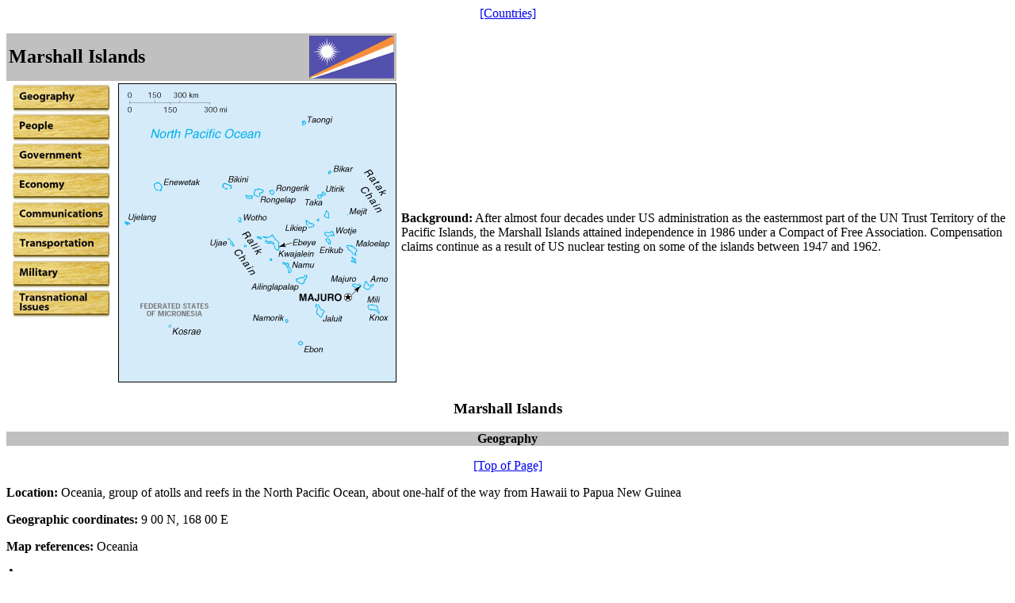

--- FILE ---
content_type: text/html
request_url: http://exportinfo.org/worldfactbook/marshallislands_WFB.html
body_size: 5989
content:
<HTML><HEAD><TITLE>
The World Factbook 2000 -- Marshall Islands
</TITLE></HEAD><BODY BGCOLOR="#FFFFFF"><P><CENTER>
<a href="index.html" name="top">[Countries]</a>

</center></P><P><table border="0" cellspacing="0" cellpadding="3" width="492"><TR>
    <td bgcolor="#C0C0C0" width="208"><b><font size="+2">Marshall Islands</font></b></td>
    <td bgcolor="#C0C0C0" width="272" align="right" valign="top">  
      <img src="flags/marshallislands_flag.gif" border="0" height="54" 
alt="[Country Flag of Marshall Islands]" width="107">  </TD>
  </TR></TABLE>
<table border="0" cellspacing="0" cellpadding="3"><tr><td valign="top">

<a href="#Geo"><img src="buttons/geo.gif" width="132" height="37" border="0"  alt="Geography"></a><BR>
<a href="#People"><img src="buttons/people.gif" width="132" height="37" border="0"  alt="People"></a><BR>
<a href="#Govt"><img src="buttons/gov.gif" width="132" height="37" border="0"  alt="Government"></a><BR>
<a href="#Econ"><img src="buttons/econ.gif" width="132" height="37" border="0"  alt="Economy"></a><BR>
<a href="#Comm"><img src="buttons/comm.gif" width="132" height="37" border="0"  alt="Communications"></a><BR>
<a href="#Trans"><img src="buttons/trans.gif" width="132" height="37" border="0"  alt="Transportation"></a><BR>
<a href="#Military"><img src="buttons/military.gif" width="132" height="37" border="0"  alt="Military"></a><BR>
<a href="#Issues"><img src="buttons/issues.gif" width="132" height="37" border="0"  alt="Transnational Issues"></a><BR>
</td><td colspan="2" valign="top"><img src="maps/marshallislands_map.gif" alt="[Country map of Marshall Islands]" width="351" height="377"> </TD>
<TD>   <b>Background:</b>
After almost four decades under US administration as the easternmost part of the UN Trust Territory of the Pacific Islands, the Marshall Islands attained independence in 1986 under a Compact of Free Association. Compensation claims continue as a result of US nuclear testing on some of the islands between 1947 and 1962.   </TD></TR></TABLE>
<CENTER><h3>Marshall Islands</h3></CENTER>

<p>
<P><center><table border=0 cellspacing=0 cellpadding=0 bgcolor="#C0C0C0" width=100%>
<tr><td align="center"><b><a name="Geo">Geography</a></b></td></tr></table></center><P>
<P align="center"><a href="#top">[Top of Page]</a>
<p><b>Location:</b>
Oceania, group of atolls and reefs in the North Pacific Ocean, about one-half of the way from Hawaii to Papua New Guinea
<p><b>Geographic coordinates:</b>
9 00 N, 168 00 E
<p><b>Map references:</b>
Oceania
<p><b>Area:</b>
<br><i>total:</i>
181.3 sq km
<br><i>land:</i>
181.3 sq km
<br><i>water:</i>
0 sq km
<br><i>note:</i>
includes the atolls of Bikini, Enewetak, and Kwajalein
<p><b>Area - comparative:</b>
about the size of Washington, DC
<p><b>Land boundaries:</b>
0 km
<p><b>Coastline:</b>
370.4 km
<p><b>Maritime claims:</b>
<br><i>contiguous zone:</i>
24 nm
<br><i>exclusive economic zone:</i>
200 nm
<br><i>territorial sea:</i>
12 nm
<p><b>Climate:</b>
wet season from May to November; hot and humid; islands border typhoon belt
<p><b>Terrain:</b>
low coral limestone and sand islands
<p><b>Elevation extremes:</b>
<br><i>lowest point:</i>
Pacific Ocean 0 m
<br><i>highest point:</i>
unnamed location on Likiep 10 m
<p><b>Natural resources:</b>
phosphate deposits, marine products, deep seabed minerals
<p><b>Land use:</b>
<br><i>arable land:</i>
0%
<br><i>permanent crops:</i>
60%
<br><i>permanent pastures:</i>
0%
<br><i>forests and woodland:</i>
0%
<br><i>other:</i>
40%
<p><b>Irrigated land:</b>
NA sq km
<p><b>Natural hazards:</b>
occasional typhoons
<p><b>Environment - current issues:</b>
inadequate supplies of potable water
<p><b>Environment - international agreements:</b>
<br><i>party to:</i>
Biodiversity, Climate Change, Desertification, Law of the Sea, Ozone Layer Protection, Ship Pollution
<br><i>signed, but not ratified:</i>
Climate Change-Kyoto Protocol
<p><b>Geography - note:</b>
two archipelagic island chains of 30 atolls and 1,152 islands; Bikini and Enewetak are former US nuclear test sites; Kwajalein, the famous World War II battleground, is now used as a US missile test range
<P><center><table border=0 cellspacing=0 cellpadding=0 bgcolor="#C0C0C0" width=100%>
<tr><td align="center"><b><a name="People">People</a></b></td></tr></table></center><P>
<P align="center"><a href="#top">[Top of Page]</a>
<p><b>Population:</b>
68,126 (July 2000 est.)
<p><b>Age structure:</b>
<br><i>0-14 years:</i>
50% (male 17,204; female 16,521)
<br><i>15-64 years:</i>
48% (male 16,826; female 16,111)
<br><i>65 years and over:</i>
2% (male 693; female 771) (2000 est.)
<p><b>Population growth rate:</b>
3.88% (2000 est.)
<p><b>Birth rate:</b>
45.17 births/1,000 population (2000 est.)
<p><b>Death rate:</b>
6.4 deaths/1,000 population (2000 est.)
<p><b>Net migration rate:</b>
0 migrant(s)/1,000 population (2000 est.)
<p><b>Sex ratio:</b>
<br><i>at birth:</i>
1.05 male(s)/female
<br><i>under 15 years:</i>
1.04 male(s)/female
<br><i>15-64 years:</i>
1.04 male(s)/female
<br><i>65 years and over:</i>
0.9 male(s)/female
<br><i>total population:</i>
1.04 male(s)/female (2000 est.)
<p><b>Infant mortality rate:</b>
40.95 deaths/1,000 live births (2000 est.)
<p><b>Life expectancy at birth:</b>
<br><i>total population:</i>
65.5 years
<br><i>male:</i>
63.72 years
<br><i>female:</i>
67.36 years (2000 est.)
<p><b>Total fertility rate:</b>
6.61 children born/woman (2000 est.)
<p><b>Nationality:</b>
<br><i>noun:</i>
Marshallese (singular and plural)
<br><i>adjective:</i>
Marshallese
<p><b>Ethnic groups:</b>
Micronesian
<p><b>Religions:</b>
Christian (mostly Protestant)
<p><b>Languages:</b>
English (universally spoken and is the official language), two major Marshallese dialects from the Malayo-Polynesian family, Japanese
<p><b>Literacy:</b>
<br><i>definition:</i>
age 15 and over can read and write
<br><i>total population:</i>
93%
<br><i>male:</i>
100%
<br><i>female:</i>
88% (1980 est.)
<P><center><table border=0 cellspacing=0 cellpadding=0 bgcolor="#C0C0C0" width=100%>
<tr><td align="center"><b><a name="Govt">Government</a></b></td></tr></table></center><P>
<P align="center"><a href="#top">[Top of Page]</a>
<p><b>Country name:</b>
<br><i>conventional long form:</i>
Republic of the Marshall Islands
<br><i>conventional short form:</i>
Marshall Islands
<br><i>former:</i>
Marshall Islands District (Trust Territory of the Pacific Islands)
<p><b>Data code:</b>
RM
<p><b>Government type:</b>
constitutional government in free association with the US; the Compact of Free Association entered into force 21 October 1986
<p><b>Capital:</b>
Majuro
<p><b>Administrative divisions:</b>
33 municipalities; Ailinginae, Ailinglaplap, Ailuk, Arno, Aur, Bikar, Bikini, Bokak, Ebon, Enewetak, Erikub, Jabat, Jaluit, Jemo, Kili, Kwajalein, Lae, Lib, Likiep, Majuro, Maloelap, Mejit, Mili, Namorik, Namu, Rongelap, Rongrik, Toke, Ujae, Ujelang, Utirik, Wotho, Wotje
<p><b>Independence:</b>
21 October 1986 (from the US-administered UN trusteeship)
<p><b>National holiday:</b>
Proclamation of the Republic of the Marshall Islands, 1 May (1979)
<p><b>Constitution:</b>
1 May 1979
<p><b>Legal system:</b>
based on adapted Trust Territory laws, acts of the legislature, municipal, common, and customary laws
<p><b>Suffrage:</b>
18 years of age; universal
<p><b>Executive branch:</b>
<br><i>chief of state:</i>
President Kessai Hesa NOTE (since 3 January 2000); note - the president is both the chief of state and head of government
<br><i>head of government:</i>
President Kessai Hesa NOTE (since 3 January 2000); note - the president is both the chief of state and head of government
<br><i>cabinet:</i>
Cabinet selected by the president from among the members of Parliament
<br><i>elections:</i>
president elected by Parliament from among its own members for a four-year term; election last held 15 November 1999 (next to be held NA November 2003)
<br><i>election results:</i>
Kessai Hesa NOTE elected president; percent of Parliament vote - 100%
<p><b>Legislative branch:</b>
unicameral Parliament or Nitijela (33 seats; members elected by popular vote to serve four-year terms)
<br><i>elections:</i>
last held NA November 1999 (next to be held NA November 2003)
<br><i>election results:</i>
percent of vote by party - NA; seats by party - NA
<br><i>note:</i>
the Council of Chiefs is a 12-member body that advises on matters affecting customary law and practice
<p><b>Judicial branch:</b>
Supreme Court; High Court
<p><b>Political parties and leaders:</b>
traditionally there have been no formally organized political parties; what has existed more closely resembles factions or interest groups because they do not have party headquarters, formal platforms, or party structures; the following two "groupings" have competed in legislative balloting in recent years - Kabua Party [Imata KABUA] and United Democratic Party or UDP [Litokwa TOMLING]
<p><b>International organization participation:</b>
AsDB, ESCAP, G-77, IAEA, IBRD, ICAO, IDA, IFC, IMF, IMO, Inmarsat, Intelsat (nonsignatory user), Interpol, ITU, OPCW, Sparteca, SPC, SPF, UN, UNCTAD, UNESCO, WHO
<p><b>Diplomatic representation in the US:</b>
<br><i>chief of mission:</i>
Ambassador Banny DE BRUM
<br><i>chancery:</i>
2433 Massachusetts Avenue NW, Washington, DC 20008
<br><i>telephone:</i>
[1] (202) 234-5414
<br><i>FAX:</i>
[1] (202) 232-3236
<br><i>consulate(s) general:</i>
Honolulu
<p><b>Diplomatic representation from the US:</b>
<br><i>chief of mission:</i>
Ambassador Joan M. PLAISTED
<br><i>embassy:</i>
Oceanside, Mejen Weto, Long Island, Majuro
<br><i>mailing address:</i>
P. O. Box 1379, Majuro, Republic of the Marshall Islands 96960-1379
<br><i>telephone:</i>
[692] 247-4011
<br><i>FAX:</i>
[692] 247-4012
<p><b>Flag description:</b>
blue with two stripes radiating from the lower hoist-side corner - orange (top) and white; there is a white star with four large rays and 20 small rays on the hoist side above the two stripes
<P><center><table border=0 cellspacing=0 cellpadding=0 bgcolor="#C0C0C0" width=100%>
<tr><td align="center"><b><a name="Econ">Economy</a></b></td></tr></table></center><P>
<P align="center"><a href="#top">[Top of Page]</a>
<p><b>Economy - overview:</b>
US Government assistance is the mainstay of this tiny island economy. Agricultural production is concentrated on small farms, and the most important commercial crops are coconuts, tomatoes, melons, and breadfruit. Small-scale industry is limited to handicrafts, fish processing, and copra. The tourist industry, now a small source of foreign exchange employing less than 10% of the labor force, remains the best hope for future added income. The islands have few natural resources, and imports far exceed exports. Under the terms of the Compact of Free Association, the US provides roughly $65 million in annual aid. Negotiations were underway in 1999 for an extended agreement. Government downsizing, drought, a drop in construction, and the decline in tourism and foreign investment due to the Asian financial difficulties caused GDP to fall in 1996-98.
<p><b>GDP:</b>
purchasing power parity - $105 million (1998 est.), supplemented by approximately $65 million annual US aid
<p><b>GDP - real growth rate:</b>
-5% (1998 est.)
<p><b>GDP - per capita:</b>
purchasing power parity - $1,670 (1998 est.)
<p><b>GDP - composition by sector:</b>
<br><i>agriculture:</i>
15%
<br><i>industry:</i>
13%
<br><i>services:</i>
72% (1995)
<p><b>Population below poverty line:</b>
NA%
<p><b>Household income or consumption by percentage share:</b>
<br><i>lowest 10%:</i>
NA%
<br><i>highest 10%:</i>
NA%
<p><b>Inflation rate (consumer prices):</b>
5% (1997)
<p><b>Labor force:</b>
NA
<p><b>Labor force - by occupation:</b>
agriculture NA%, industry NA%, services NA%
<p><b>Unemployment rate:</b>
16% (1991 est.)
<p><b>Budget:</b>
<br><i>revenues:</i>
$80.1 million
<br><i>expenditures:</i>
$77.4 million, including capital expenditures of $19.5 million (FY95/96 est.)
<p><b>Industries:</b>
copra, fish, tourism, craft items from shell, wood, and pearls, offshore banking (embryonic)
<p><b>Industrial production growth rate:</b>
NA%
<p><b>Electricity - production:</b>
57 million kWh (1994)
<p><b>Electricity - production by source:</b>
<br><i>fossil fuel:</i>
NA%
<br><i>hydro:</i>
NA%
<br><i>nuclear:</i>
NA%
<br><i>other:</i>
NA%
<p><b>Electricity - consumption:</b>
57 million kWh (1994)
<p><b>Electricity - exports:</b>
0 kWh (1994)
<p><b>Electricity - imports:</b>
0 kWh (1994)
<p><b>Agriculture - products:</b>
coconuts, cacao, taro, breadfruit, fruits; pigs, chickens
<p><b>Exports:</b>
$28 million (f.o.b., 1997 est.)
<p><b>Exports - commodities:</b>
fish, coconut oil, fish, trochus shells
<p><b>Exports - partners:</b>
US, Japan, Australia
<p><b>Imports:</b>
$58 million (f.o.b., 1997 est.)
<p><b>Imports - commodities:</b>
foodstuffs, machinery and equipment, fuels, beverages and tobacco
<p><b>Imports - partners:</b>
US, Japan, Australia, NZ, Guam, Singapore
<p><b>Debt - external:</b>
$125 million (FY96/97 est.)
<p><b>Economic aid - recipient:</b>
approximately $65 million annually from the US
<p><b>Currency:</b>
1 United States dollar (US$) = 100 cents
<p><b>Exchange rates:</b>
US currency is used
<p><b>Fiscal year:</b>
1 October - 30 September
<P><center><table border=0 cellspacing=0 cellpadding=0 bgcolor="#C0C0C0" width=100%>
<tr><td align="center"><b><a name="Comm">Communications</a></b></td></tr></table></center><P>
<P align="center"><a href="#top">[Top of Page]</a>
<p><b>Telephones - main lines in use:</b>
3,000 (1994)
<p><b>Telephones - mobile cellular:</b>
280 (1994)
<p><b>Telephone system:</b>
telex services
<br><i>domestic:</i>
Majuro Atoll and Ebeye and Kwajalein islands have regular, seven-digit, direct-dial telephones; other islands interconnected by shortwave radiotelephone (used mostly for government purposes)
<br><i>international:</i>
satellite earth stations - 2 Intelsat (Pacific Ocean); US Government satellite communications system on Kwajalein
<p><b>Radio broadcast stations:</b>
AM 3, FM 4, shortwave 0 (1998)
<p><b>Radios:</b>
NA
<p><b>Television broadcast stations:</b>
3 (of which two are US military stations) (1997)
<p><b>Televisions:</b>
NA
<p><b>Internet Service Providers (ISPs):</b>
NA
<P><center><table border=0 cellspacing=0 cellpadding=0 bgcolor="#C0C0C0" width=100%>
<tr><td align="center"><b><a name="Trans">Transportation</a></b></td></tr></table></center><P>
<P align="center"><a href="#top">[Top of Page]</a>
<p><b>Railways:</b>
0 km
<p><b>Highways:</b>
<br><i>total:</i>
NA km
<br><i>paved:</i>
NA km
<br><i>unpaved:</i>
NA km
<br><i>note:</i>
paved roads on major islands (Majuro, Kwajalein), otherwise stone-, coral-, or laterite-surfaced roads and tracks
<p><b>Ports and harbors:</b>
Majuro
<p><b>Merchant marine:</b>
<br><i>total:</i>
143 ships (1,000 GRT or over) totaling 6,801,336 GRT/11,785,065 DWT
<br><i>ships by type:</i>
bulk 48, cargo 8, chemical tanker 5, combination bulk 1, container 19, liquified gas 2, multi-functional large load carrier 1, petroleum tanker 58, vehicle carrier 1 (1999 est.)
<br><i>note:</i>
a flag of convenience registry; includes the ships of Canada 1, China 1, Germany 1, Japan 1, and US 7 (1998 est.)
<p><b>Airports:</b>
16 (1999 est.)
<p><b>Airports - with paved runways:</b>
<br><i>total:</i>
4
<br><i>1,524 to 2,437 m:</i>
3
<br><i>914 to 1,523 m:</i>
1 (1999 est.)
<p><b>Airports - with unpaved runways:</b>
<br><i>total:</i>
12
<br><i>914 to 1,523 m:</i>
7
<br><i>under 914 m:</i>
5 (1999 est.)
<P><center><table border=0 cellspacing=0 cellpadding=0 bgcolor="#C0C0C0" width=100%>
<tr><td align="center"><b><a name="Military">Military</a></b></td></tr></table></center><P>
<P align="center"><a href="#top">[Top of Page]</a>
<p><b>Military branches:</b>
no regular military forces (a coast guard may be established); Police Force
<p><b>Military expenditures - dollar figure:</b>
$NA
<p><b>Military expenditures - percent of GDP:</b>
NA%
<p><b>Military - note:</b>
defense is the responsibility of the US
<P><center><table border=0 cellspacing=0 cellpadding=0 bgcolor="#C0C0C0" width=100%>
<tr><td align="center"><b><a name="Issues">Transnational Issues</a></b></td></tr></table></center><P>
<P align="center"><a href="#top">[Top of Page]</a>
<p><b>Disputes - international:</b>
claims US territory of Wake Island
<HR SIZE="3" WIDTH="100%" noshade><P><CENTER>
<a href="index.html">[Countries]</a>
</center></P></BODY></HTML>
